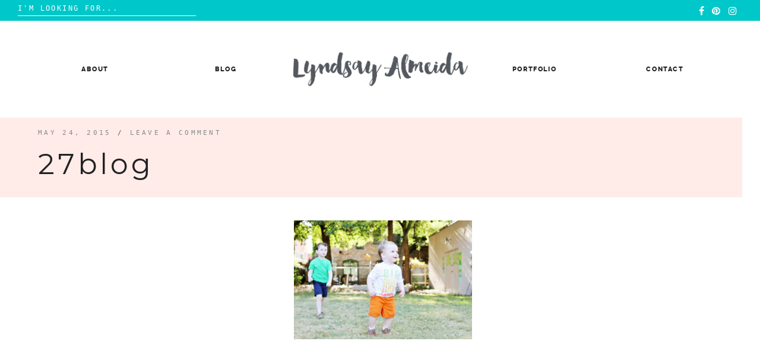

--- FILE ---
content_type: text/css
request_url: http://lyndsayalmeida.com/wp-content/themes/jelly-bean/style.min.css
body_size: 15711
content:
html { line-height: 1.15; -webkit-text-size-adjust: 100%; scroll-behavior: smooth; overflow-x: hidden; --primary-color: #ffa8a6; --accent-color: #fcea42; --header-color: #ffece9; --highlight-color: #c5fbe7; } .padding-off { padding-top: 0px !important; } .slider-section, #masthead .container, .mission-section h2, .mission-section p, .blog-posts-section, .widgets-section, .howirent-section .howirent-wrapper, .buythebook-section .buythebook-wrapper, .about-section .about-wrapper, .subscribe-section .subscribe-wrapper, .site-footer .footer-wrapper, .link-section, .top-wrapper { max-width: 1500px; overflow: hidden; margin: 0 auto; } body { margin: 0; overflow-x: hidden; } h1 { font-size: 2em; margin: 0.67em 0; } hr { -webkit-box-sizing: content-box; box-sizing: content-box; height: 0; overflow: visible; } pre { font-family: monospace, monospace; font-size: 1em; } a { background-color: transparent; } abbr[title] { border-bottom: none; text-decoration: underline; -webkit-text-decoration: underline dotted; text-decoration: underline dotted; } b, strong { font-weight: bold !important; } code, kbd, samp { font-family: monospace, monospace; font-size: 1em; } small { font-size: 80%; } sub, sup { font-size: 75%; line-height: 0; position: relative; vertical-align: baseline; } sub { bottom: -0.25em; } sup { top: -0.5em; } img { border-style: none; image-rendering: -webkit-optimize-contrast; } .lazyload { opacity: 0; } .lazyloading { opacity: 1; -webkit-transition: 600ms opacity; -o-transition: 600ms opacity; transition: 600ms opacity; } .lazyloaded { opacity: 1; -webkit-transition: 100ms opacity; -o-transition: 100ms opacity; transition: 100ms opacity; } button, input, optgroup, select, textarea { font-family: inherit; font-size: 100%; line-height: 1.15; margin: 0; } button, input { overflow: visible; } button, select { text-transform: none; } button, [type="button"], [type="reset"], [type="submit"] { -webkit-appearance: button; } button::-moz-focus-inner, [type="button"]::-moz-focus-inner, [type="reset"]::-moz-focus-inner, [type="submit"]::-moz-focus-inner { border-style: none; padding: 0; } button:-moz-focusring, [type="button"]:-moz-focusring, [type="reset"]:-moz-focusring, [type="submit"]:-moz-focusring { outline: 1px dotted ButtonText; } fieldset { padding: 0.35em 0.75em 0.625em; } legend { -webkit-box-sizing: border-box; box-sizing: border-box; color: inherit; display: table; max-width: 100%; padding: 0; white-space: normal; } progress { vertical-align: baseline; } textarea { overflow: auto; } [type="checkbox"], [type="radio"] { -webkit-box-sizing: border-box; box-sizing: border-box; padding: 0; } [type="number"]::-webkit-inner-spin-button, [type="number"]::-webkit-outer-spin-button { height: auto; } [type="search"] { -webkit-appearance: textfield; outline-offset: -2px; } [type="search"]::-webkit-search-decoration { -webkit-appearance: none; } ::-webkit-file-upload-button { -webkit-appearance: button; font: inherit; } details { display: block; } summary { display: list-item; } template { display: none; } [hidden] { display: none; } body, button, input, select, optgroup, textarea { color: #222; font-family: "Raleway", Helvetica, sans-serif; font-size: 16px; font-size: 1rem; } h1, h2, h3, h4, h5, h6 { clear: both; font-family: "Sen", sans-serif; font-weight: 800; line-height: 1.1em; letter-spacing: .1em; text-transform: capitalize; } .site-title { margin: 5px; } p, ol, ul { margin-bottom: 1.5em; line-height: 1.4; letter-spacing: .05em; } .site-branding { -ms-flex-preferred-size: 50%; flex-basis: 50%; } .site-description { font-size: 11px; width: 300px; text-transform: uppercase; letter-spacing: 0.15em; } dfn, cite, em, i { font-style: italic; } blockquote { margin: 0 1.5em; } address { margin: 0 0 1.5em; } pre { background: #eee; font-family: "Courier 10 Pitch", Courier, monospace; font-size: 15px; font-size: 0.9375rem; line-height: 1.6; margin-bottom: 1.6em; max-width: 100%; overflow: auto; padding: 1.6em; } code, kbd, tt, var { font-family: Monaco, Consolas, "Andale Mono", "DejaVu Sans Mono", monospace; font-size: 15px; font-size: 0.9375rem; } abbr, acronym { border-bottom: 1px dotted #666; cursor: help; } mark, ins { background: #fff9c0; text-decoration: none; } big { font-size: 125%; } .entry-title { font-size: 3rem; margin: 20px 0px; } .intro-paragraph { font-size: 21px; letter-spacing: 0.1em; } .entry-meta, .entry-sticky-meta { text-transform: uppercase; font-size: 11px; color: #555; letter-spacing: 0.2em; margin: 20px 0px; font-family: Monaco, monospace; } .entry-meta { margin: 10px 0 0 0; letter-spacing: .3em; } .entry-meta a, .entry-sticky-meta a { color: #888; } .entry-header .by-author { color: #333; margin-bottom: 10px; margin-top: 20px; text-transform: uppercase; letter-spacing: .1em; display: -webkit-box; display: -ms-flexbox; display: flex; font-size: .8em; } .entry-header .by-author a { color: #333; } .by-author span { margin-right: 10px; -ms-flex-preferred-size: 50%; flex-basis: 50%; } .by-author .social-btn { -ms-flex-preferred-size: 50%; flex-basis: 50%; text-align: right; } .by-author .social-btn a { margin: 0px 8px; } .entry-content p a, .entry-content li a { border-bottom: 2px solid var(--primary-color, #ffa8a6); } .entry-content p a:hover { border-bottom: 4px solid var(--primary-color, #ffa8a6); } .entry-content blockquote { background: transparent !important; } .tags-links a { padding: 2px 7px; font-size: 10px; text-transform: uppercase; letter-spacing: 0.1em; } .tags-links { word-wrap: break-word; display: block; margin: 0 auto; width: 100%; text-align: center; } .tags-links a { margin: 3px; } .flex-footer-container { padding: 20px 0px; } html { -webkit-box-sizing: border-box; box-sizing: border-box; } *, *:before, *:after { -webkit-box-sizing: inherit; box-sizing: inherit; } hr { background-color: #ccc; border: 0; height: 1px; margin-bottom: 1.5em; } ul, ol { margin: 0 0 1.5em 3em; } ul { list-style: disc; } ol { list-style: decimal; } li>ul, li>ol { margin-bottom: 0; margin-left: 1.5em; } dt { font-weight: bold; padding: 0px 20px; } dd { margin: 0 1.5em 1.5em; } img { height: auto; max-width: 100%; } figure { margin: 1em 0; } table { margin: 0 0 1.5em; width: 100%; } button, input[type="button"], input[type="reset"], input[type="submit"] { border: 1px solid; border-color: #ccc #ccc #bbb; border-radius: 3px; background: #e6e6e6; color: rgba(0, 0, 0, 0.8); font-size: 12px; font-size: 0.75rem; line-height: 1; padding: 0.6em 1em 0.4em; } button:hover, input[type="button"]:hover, input[type="reset"]:hover, input[type="submit"]:hover { border-color: #ccc #bbb #aaa; } button:active, button:focus, input[type="button"]:active, input[type="button"]:focus, input[type="reset"]:active, input[type="reset"]:focus, input[type="submit"]:active, input[type="submit"]:focus { border-color: #aaa #bbb #bbb; } input[type="text"], input[type="email"], input[type="url"], input[type="password"], input[type="search"], input[type="number"], input[type="tel"], input[type="range"], input[type="date"], input[type="month"], input[type="week"], input[type="time"], input[type="datetime"], input[type="datetime-local"], input[type="color"], textarea { color: #666; border: 1px solid #ccc; border-radius: 3px; padding: 3px; } input[type="text"]:focus, input[type="email"]:focus, input[type="url"]:focus, input[type="password"]:focus, input[type="search"]:focus, input[type="number"]:focus, input[type="tel"]:focus, input[type="range"]:focus, input[type="date"]:focus, input[type="month"]:focus, input[type="week"]:focus, input[type="time"]:focus, input[type="datetime"]:focus, input[type="datetime-local"]:focus, input[type="color"]:focus, textarea:focus { color: #111; } select { border: 1px solid #ccc; } textarea { width: 100%; } a { color: #212121; text-decoration: none; } a:hover, *:hover { -webkit-text-decoration: bold; text-decoration: bold; transition: all 0.3s ease 0s !important; -webkit-transition: all 0.3s ease 0s !important; -o-transition: all 0.3s ease 0s !important; -moz-transition: all 0.3s ease 0s !important; } a:focus { outline: thin dotted; color: #aaa; } a:hover { outline: 0; color: var(--primary-color, #ffa8a6); } .top-wrapper { height: 35px; display: -webkit-box; display: -ms-flexbox; display: flex; -webkit-box-align: center; -ms-flex-align: center; align-items: center; justify-items: center; color: #fff; } .top-title { color: #222; padding: 4px 0px 0px 21px; font-size: 14px; width: 150px; margin: 0px; text-transform: uppercase; } .top-title span { color: #fff; } .top-search { width: 300px; margin-top: -6px; margin-left: 30px; } .top-search .search-field { border-top: none; border-left: none; border-right: none; border-bottom:1px solid #fff; background: transparent; padding: 5px 0; -webkit-appearance: none; border-radius: 0; } .top-search input[type="search"] { color: #fff; font-size: 12px; font-family: Monaco, monospace; } .top-search ::-webkit-input-placeholder { color: #FFf; opacity: 1 !important; } .top-search ::-moz-placeholder { color: #FFf; opacity: 1 !important; } .top-search :-ms-input-placeholder { color: #FFf; opacity: 1 !important; } .top-search ::-ms-input-placeholder { color: #FFf; opacity: 1 !important; } .top-search ::placeholder { color: #FFf; opacity: 1 !important; } .top-search::-webkit-input-placeholder { color: #FFf; opacity: 1 !important; } .top-search :-moz-placeholder { color: #FFf; opacity: 1 !important; } .top-search ::-moz-placeholder { color: #fff; opacity: 1 !important; } .top-search :-ms-input-placeholder { color: #FFf; } .top-search .search-submit { display: none; } .top-search label { line-height: 1.2; } .top-bar .top-social { width: calc(100% - 360px); height: 35px; text-align: right; } .top-social .social-media-icons a { margin: 5px 5px 0px 5px; color: #fff; } .top-social .social-media-icons .fa-tiktok:before { background-image: url("data:image/svg+xml,%0A%3Csvg aria-hidden='true' focusable='false' data-prefix='fab' data-icon='tiktok' class='svg-inline--fa fa-tiktok fa-w-14' role='img' xmlns='http://www.w3.org/2000/svg' viewBox='0 0 448 512'%3E%3Cpath fill='%23FFFFFF' d='M448,209.91a210.06,210.06,0,0,1-122.77-39.25V349.38A162.55,162.55,0,1,1,185,188.31V278.2a74.62,74.62,0,1,0,52.23,71.18V0l88,0a121.18,121.18,0,0,0,1.86,22.17h0A122.18,122.18,0,0,0,381,102.39a121.43,121.43,0,0,0,67,20.14Z'%3E%3C/path%3E%3C/svg%3E"); } .homepage-line { background-color: var(--header-color, rgba(255, 218, 211, .5)); display: block; width: 100%; height: 300px; position: absolute; top: 320px; z-index: -1; } .container { padding: 0 50px; display: -webkit-box; display: -ms-flexbox; display: flex; -webkit-box-align: center; -ms-flex-align: center; align-items: center; max-height: 250px; min-height: 45px; } .container-centered { padding: 0 30px; -webkit-box-align: center; -ms-flex-align: center; align-items: center; } .container .site-branding { display: -webkit-box; display: -ms-flexbox; display: flex; -ms-flex-wrap: wrap; flex-wrap: wrap; } .container .site-title, .container .custom-logo { margin: 15px 0px; font-size: 3em; width: 350px; -o-object-fit: contain; object-fit: contain; } .container-centered { margin-bottom: 20px; } .sticky-nav .container-centered { margin-bottom: 0px; } .container-modern-centered { padding: 0 30px; text-align: justify; -webkit-box-align: center; -ms-flex-align: center; align-items: center; } .container-centered .site-title, .container-centered .site-description { text-align: center; width: auto; padding-bottom: 1px; } .container-centered .main-navigation ul { padding: 0; float: none; } .container-centered .custom-logo-link { display: block; text-align: center; } .container-centered .custom-logo { float: none !important; margin: 20px 0px; } .main-navigation-divided ul { display: -webkit-box; display: -ms-flexbox; display: flex; -ms-flex-wrap: nowrap; flex-wrap: nowrap; -webkit-box-pack: center; -ms-flex-pack: center; justify-content: center; -webkit-box-align: center; -ms-flex-align: center; align-items: center; list-style-type: none; margin: 0px; padding: 0px; } .main-navigation-divided ul li { text-align: center; padding: 0px 25px; width: 100%; } .main-navigation-divided .menu-divider-item { padding: 20px 0px; } .main-navigation-divided .menu-divider-item a:hover { border-bottom: none !important; } .main-navigation-divided .menu-divider-item a { background: transparent !important; } .sticky-nav .main-navigation-divided .menu-divider-item { padding: 0px; } .site-header { background: transparent; position: relative; width: 100%; top: 0; left: 0; padding: 10px 0; -webkit-box-sizing: border-box; box-sizing: border-box; -webkit-transition: all .3s ease-in-out; -o-transition: all .3s ease-in-out; transition: all .3s ease-in-out; z-index: 30000; } .site-header ul { text-transform: uppercase; font-size: 11px; font-weight: 800; letter-spacing: 0.15em; } #primary-menu li a { cursor: pointer; } #primary-menu li a:hover { border-bottom: 5px solid var(--primary-color, #ffa8a6); } .main-navigation-divided .sub-menu, .main-navigation-divided .sub-menu li { display: block !important; margin: 0; padding: 6px; width: 250px; } .sub-menu li a { background: none !important; } .main-navigation-divided .sub-menu li a:hover { border: none !important; } .custom-logo { float: left; width: auto; height: auto; max-height: 200px; max-width: 300px !important; padding-top: 5px; position: relative; } #site-navigation { width: 100%; } .container-centered #site-navigation { display: -webkit-box; display: -ms-flexbox; display: flex; -webkit-box-align: center; -ms-flex-align: center; align-items: center; -webkit-box-pack: center; -ms-flex-pack: center; justify-content: center; } .main-navigation ul { margin: 0px; float: right; } .main-navigation ul li { padding: 0 10px; display: table-cell; } .sticky-nav { background: #fff; -webkit-box-shadow: 0px 0px 10px grey; box-shadow: 0px 0px 10px grey; position: fixed; } .sticky-nav img { width: auto; max-height: 65px; max-width: 150px !important; padding: 0px; margin: 0px !important; } .sticky-nav .container-centered img { margin-bottom: 2px; } .sticky-nav .custom-logo { margin: 0px; } .sticky-nav h1 { font-size: 2em !important; margin: auto; } .sticky-nav p { display: none; } .sticky-nav .social-icons-divided { display: none; } .green { color: red!important; } .nosticky { position: relative !important; } .site-header ul ul { -webkit-box-shadow: 1px 2px 2px 1px rgba(0, 0, 0, 0.2); box-shadow: 1px 2px 2px 1px rgba(0, 0, 0, 0.2); float: left; position: absolute; left: -999em; z-index: 99999; margin: 0; padding: 0px; background: #fff; letter-spacing: .15em; } .site-header ul ul li { float: left; text-align: left; padding: 10px; } .main-navigation ul ul ul, .main-navigation-divided ul ul ul { left: -999em; top: 0; } .main-navigation-divided ul ul ul { margin-top: -10px !important; } .main-navigation ul ul li:hover>ul, .main-navigation ul ul li.focus>ul, .main-navigation-divided ul ul li:hover>ul, .main-navigation-divided ul ul li.focus>ul { top: 100%; left: 50%; } .main-navigation ul ul a { width: 200px; } .main-navigation ul .last ul li a { width: 100%; } .main-navigation ul li:hover>ul, .main-navigation-divided ul li:hover>ul, .main-navigation-divided ul li.focus>ul .main-navigation ul li.focus>ul { left: auto; } .main-navigation li { position: relative; } .main-navigation li .container-centered { float: none !important; } .main-navigation a { display: block; text-decoration: none; } .social-media-icons { list-style-type: none; display: -webkit-inline-box; display: -ms-inline-flexbox; display: inline-flex; margin-top: 8px; padding: 0px; } .social-media-icons li { padding-right: 3px !important; } .social-media-icons a:hover, .social-media-icons a:focus { color: #888; } .social-icons-divided { position: absolute; top: 0px; right: 20px; } .social-icons-divided li { padding: 0 10px; } .sub-menu li { position: relative; } .site-header .menu-btn { height: 100%; } .menu-icon { cursor: pointer; display: none; margin: 7px; position: absolute; -webkit-user-select: none; -moz-user-select: none; -ms-user-select: none; user-select: none; clear: both; right: 5px; z-index: 99999; top: 35%; } .menu-icon .navicon { background: #222; display: block; height: 3px; position: relative; -webkit-transition: background .2s ease-out; -o-transition: background .2s ease-out; transition: background .2s ease-out; width: 23px; } .site-header .menu-icon .navicon:before, .site-header .menu-icon .navicon:after { background: #222; content: ''; display: block; height: 100%; position: absolute; -webkit-transition: all .2s ease-out; -o-transition: all .2s ease-out; transition: all .2s ease-out; width: 100%; } .site-header .menu-icon .navicon:before { top: 6px; } .site-header .menu-icon .navicon:after { top: -6px; } .mobile-menu { background: #222; color: #FFF; left: 0; width: 100%; -o-transition: all 600ms cubic-bezier(.42, 0, .58, 1); transition: all 600ms cubic-bezier(.42, 0, .58, 1); -webkit-transition: all 600ms cubic-bezier(.42, 0, .58, 1); -moz-transition: all 600ms cubic-bezier(.42, 0, .58, 1); -webkit-box-sizing: border-box; box-sizing: border-box; top: 0; position: absolute; z-index: 0; opacity: .9; height: 0; overflow: hidden; display: none; } .mobile-menu ul { padding: 0px; margin: 0; list-style-type: none; } .mobile-menu li, .mobile-menu a { color: #fff; margin: 0; padding: 20px; cursor: pointer; } .mobile-menu li:hover, .mobile-menu li:focus { background-color: #f2f2f2; font-weight: bold; } .mobile-menu li:hover a { color: #222; border-bottom: none !important; } .mobile-menu .menu-item-has-children a:before { content: "+ "; } .mobile-menu li:hover .sub-menu, .mobile-menu li:focus .sub-menu { display: block !important; max-height: 1000px !important; } .mobile-menu .sub-menu a:before { content: ""; } .mobile-menu .sub-menu { overflow: hidden !important; max-height: 0 !important; -webkit-transition: all 0.5s ease-out !important; background: transparent; position: relative; float: none; -webkit-box-shadow: 0px 0px 0px 0px; box-shadow: 0px 0px 0px 0px; color: #130c21; left: 0; } .mobile-menu .sub-menu a, .mobile-menu .sub-menu li { color: #222 !important; } .mobile-menu ul ul li { float: none; } .site-header .menu-btn { display: none; width: 100px; height: 100px; } .site-header .menu-btn:checked~.mobile-menu { height: 800px; -webkit-transition: height 1s cubic-bezier(.42, 0, .58, 1); -o-transition: height 1s cubic-bezier(.42, 0, .58, 1); transition: height 1s cubic-bezier(.42, 0, .58, 1); -webkit-transition: padding 1s cubic-bezier(.42, 0, .58, 1); -o-transition: padding 1s cubic-bezier(.42, 0, .58, 1); transition: padding 1s cubic-bezier(.42, 0, .58, 1); -webkit-transition: all 1s cubic-bezier(.42, 0, .58, 1); -moz-transition: all 1s cubic-bezier(.42, 0, .58, 1); } .site-header .menu-btn:checked~.menu-icon .navicon { background: transparent; } .site-header .menu-btn:checked~.menu-icon .navicon:before { -webkit-transform: rotate(-45deg); -ms-transform: rotate(-45deg); transform: rotate(-45deg); background: #fff; } .site-header .menu-btn:checked~.menu-icon .navicon:after { -webkit-transform: rotate(45deg); -ms-transform: rotate(45deg); transform: rotate(45deg); background: #fff; } .site-header .menu-btn:checked~.menu-icon:not(.steps) .navicon:before, .site-header .menu-btn:checked~.menu-icon:not(.steps) .navicon:after { top: 0; } @media screen and (max-width: 900px) { li.menu-divider-item { display: block !important; } .container .site-title { width:100%; text-align:center; } .mobile-menu { display: block; } .container-centered .custom-logo { margin: 0px; } #site-navigation li { display: none; } .menu-btn, .menu-icon { display: inline-block; z-index: 99999999; } .site-header .social-media-icons { display: none; } .site-footer .social-media-icons { display: block; } .mobile-menu .social-media-icons { display: -webkit-inline-box !important; display: -ms-inline-flexbox !important; display: inline-flex !important; position: relative; margin-left: 40px; } .mobile-menu .social-media-icons li { padding: 0px; } .mobile-menu .social-media-icons li:hover { background: transparent; } .mobile-menu .social-media-icons a:hover, .mobile-menu .social-media-icons a:focus { color: #999; } .mobile-menu .social-media-icons { border-top: 1px solid #d2d2d2; width: 80%; padding-top: 20px; } } .site-main .comment-navigation, .site-main .posts-navigation, .site-main .post-navigation { margin: 50px auto; padding: 10px; overflow: hidden; width: 60%; grid-column: 1/-1; } .comment-navigation .nav-previous, .posts-navigation .nav-previous, .post-navigation .nav-previous { -webkit-box-align: center; -ms-flex-align: center; align-items: center; text-align: right; padding-right: 15px; display: -webkit-box; display: -ms-flexbox; display: flex; -webkit-box-pack: justify; -ms-flex-pack: justify; justify-content: space-between; width: 50%; } .comment-navigation .nav-next, .posts-navigation .nav-next, .post-navigation .nav-next { text-align: left; -webkit-box-align: center; -ms-flex-align: center; align-items: center; padding-left: 15px; display: -webkit-box; display: -ms-flexbox; display: flex; width: 50%; position: relative; } .nav-next:after { content: "\2192"; font-size: 30px; font-weight: bold; right: 0; left: auto; position: absolute; } .nav-previous:before { content: " \2190"; font-size: 30px; font-weight: bold; } .nav-previous:hover, .nav-next:hover { color: #aaa; } .nav-previous a, .nav-next a { font-weight: bold; text-transform: uppercase; letter-spacing: 0.1em; } .nav-next a { padding-right: 40px; } .nav-links { display: -webkit-box; display: -ms-flexbox; display: flex; } .nav-previous-home { margin-left: 30px; font-weight: bold; font-size: 17px; letter-spacing: .2em; text-transform: uppercase; padding: 10px; background: #fce942; } .nav-previous-home a { color: #212121; } .nav-previous-home:hover { cursor: pointer; background: #068d9d; } .nav-previous-home:hover a { color: #fff; } .nav-previous-home a:before { content: '\2190'; font-size: 20px; } .screen-reader-text { border: 0; clip: rect(1px, 1px, 1px, 1px); -webkit-clip-path: inset(50%); clip-path: inset(50%); height: 1px; margin: -1px; overflow: hidden; padding: 0; position: absolute !important; width: 1px; word-wrap: normal !important; } .screen-reader-text:focus { background-color: #f1f1f1; border-radius: 3px; -webkit-box-shadow: 0 0 2px 2px rgba(0, 0, 0, 0.6); box-shadow: 0 0 2px 2px rgba(0, 0, 0, 0.6); clip: auto !important; -webkit-clip-path: none; clip-path: none; color: #21759b; display: block; font-size: 14px; font-size: 0.875rem; font-weight: bold; height: auto; left: 5px; line-height: normal; padding: 15px 23px 14px; text-decoration: none; top: 5px; width: auto; z-index: 100000; } #content[tabindex="-1"]:focus { outline: 0; } .alignleft { float: left; margin-right: 1.5em; } .alignright { float: right; margin-left: 1.5em; } .aligncenter { clear: both; display: block; margin-left: auto; margin-right: auto; } .clear:before, .clear:after, .entry-content:before, .entry-content:after, .comment-content:before, .comment-content:after, .site-header:before, .site-header:after, .site-content:before, .site-content:after, .site-footer:before, .site-footer:after { content: ""; display: table; table-layout: fixed; } .clear:after, .entry-content:after, .comment-content:after, .site-header:after, .site-content:after, .site-footer:after { clear: both; } .widget { margin: 0 0 3em; } .widget select { max-width: 100%; } .widget li { text-align: center; text-transform: uppercase; letter-spacing: 0.1em; font-size: 11px; padding: 16px; font-weight: bold; background: #ddd; margin-bottom: 5px !important; margin-left: 5px !important; } .widget li:nth-of-type(even) { background: #eee; } .widget li a { margin-left: 10px; } .widget li:before { content: "" !important; } .widget li:hover { background: #fff; } .widget span { padding: 0px 10px; } .widget h2 { font-size: 20px !important; text-transform: uppercase; letter-spacing: 0.2em; text-align: center; margin: 0px; padding: 10px; line-height: 1.4em; } .widget p { text-align: center; } .widget ul { margin: 0; padding: 0; list-style-type: none; } .widget ul li { margin-bottom: 20px; margin-left: 30px; } .widget ul li:before { content: "\27A4"; padding-right: 10px; margin-left: -30px; } .search-form label input { border-radius: 0px; width: 100%; padding: 10px; margin: 7px auto; text-transform: uppercase; font-size: 11px; letter-spacing: 0.2em; display: block; } .search-submit { width: 100%; background: #f7f7f7 !important; text-transform: uppercase; border: none !important; height: 100%; cursor: pointer; border-radius: 0 !important; padding: 14px !important; letter-spacing: 0.3em; width: 100%; margin: 0px auto; display: block; font-weight: bold; } .search-submit:hover { background: #222 !important; color: #fff !important; } .content-area, .container-centered, .page-layout { max-width: 1500px; margin-left: auto; margin-right: auto; overflow: hidden; } .entry-content .disclaimer { padding: 0px 25px; display: block; text-align: center; } .sticky { display: block; } .updated:not(.published) { display: none; } .spacer { min-height: 100px; display: block; width: 100%; } .page-content, .entry-content, .entry-summary { padding: 20px 20px 30px 30px; } .site-main { min-height: 1000px; } .page-links { clear: both; margin: 0px 40px; } #primary { display: -webkit-box; display: -ms-flexbox; display: flex; -ms-flex-wrap: wrap; flex-wrap: wrap; overflow: hidden; } #primary.sidebar-left { -webkit-box-orient: horizontal; -webkit-box-direction: reverse; -ms-flex-direction: row-reverse; flex-direction: row-reverse; } #main { -webkit-box-flex: 60%; -ms-flex: 60%; flex: 70%; min-width: 0; } #secondary { -webkit-box-flex: 20%; -ms-flex: 20%; flex: 20%; padding: 0px 30px 30px 30px; max-width: 360px; margin: 0 auto; } .pink-line { background-color: var(--header-color, rgba(255, 218, 211, .5)); display: block; width: 1000px; height: 325px; position: absolute; top:250px; z-index:-1; } #main article { margin: 0 30px 30px 30px; -ms-word-wrap: break-word; word-wrap: break-word; } #main .entry-header { padding: 10px 66px; background-color: var(--header-color, rgba(255, 218, 211, .5)); margin-left: -32px; } .entry-header p { font-size: 22px; font-weight: lighter; } .entry-content img, .entry-content iframe { margin: 0 auto; float: none; display: block; } #primary.content-area { } #main article .entry-content p { font-size: 19px; line-height:1.5em; } article ol, article ul { margin-left: 0px; padding-left: 0px; } .entry-content ol, .entry-content ul { margin-left: 30px; } article h2, article h3, article h4, article h5, article h6 { } #main article form { padding: 0px 10px; } .more-link, #contact-respond .contact-submit { display: inline-block; background: #333; border: none; color: #fff; text-align: center; width: 150px; text-transform: uppercase; font-size: 12px; padding: 10px 0px; letter-spacing: 0.17em; margin: 20px auto 50px auto; } .more-link:hover, .more-link:focus { color: #222; background: #fff; border: 2px solid #222; } #main .posts-grid .sticky .more-link { margin: 10px auto; display: block; border: 2px solid #222; } .site-footer { background: #222; color: #fff; text-align: center; text-transform: uppercase; font-size: 11px; letter-spacing: 0.2em; padding: 20px 0px 0px 0px; } .footer-wrapper { padding-top:25px; display: -ms-grid; display: grid; -ms-grid-columns: (1fr)[2]; grid-template-columns: repeat(2, 1fr); grid-auto-rows: minmax(100px, auto); -webkit-box-align: center; -ms-flex-align: center; align-items: center; } .footer-wrapper .logo-container { -ms-grid-column: 1; grid-column: 1; -ms-grid-row: 1; -ms-grid-row-span: 1; grid-row: 1 / 2; } .footer-wrapper .logo-container h4 { font-size: 2.5rem; margin: 0; } .logo-container img { width: 350px; } .footer-menu .footer-menu { -ms-grid-column: 2; grid-column: 2; } .footer-menu .menu-main-menu-container { padding: 30px 30px 0 30px; width: 80%; margin: 0 auto; display: block; } .bottom-search { padding: 25px 20px 50px 20px; } .bottom-search .search-submit { width: 80%; background: var(--primary-color, #ffa8a6) !important; } .bottom-search .search-field { width: 80%; } .site-footer ul { list-style-type: none; margin: 0px; padding: 0px; display: inline; } .site-footer .sub-menu { display: none; } .logo-container .social-media-icons { display: block; width: 180px; margin: 0px auto 0px auto; } .site-footer li { padding: 5px; display: inline; font-size: 14px; letter-spacing: .2em; } .site-info { padding: 10px; color: #fff; margin: 0px; } .site-footer a { color: #fff; } .site-footer .social-media-icons .fa-tiktok:before, .about-content .social-media-icons .fa-tiktok:before { background-image: url("data:image/svg+xml,%0A%3Csvg aria-hidden='true' focusable='false' data-prefix='fab' data-icon='tiktok' class='svg-inline--fa fa-tiktok fa-w-14' role='img' xmlns='http://www.w3.org/2000/svg' viewBox='0 0 448 512'%3E%3Cpath fill='%23FFFFFF' d='M448,209.91a210.06,210.06,0,0,1-122.77-39.25V349.38A162.55,162.55,0,1,1,185,188.31V278.2a74.62,74.62,0,1,0,52.23,71.18V0l88,0a121.18,121.18,0,0,0,1.86,22.17h0A122.18,122.18,0,0,0,381,102.39a121.43,121.43,0,0,0,67,20.14Z'%3E%3C/path%3E%3C/svg%3E"); } figcaption { letter-spacing: 0.1em; } .page-header { margin: 0 auto 0 auto; width: 95%; } .page-title { border-bottom: 1px solid #212121; } .subcategories { text-transform: uppercase; font-size: 13px; letter-spacing: .2em; } .subcategories a:after { content: ' / '; } .subcategories a:last-of-type:after { content: ''; } .subcategories a.current { font-weight: bold !important; } .archive-description p { font-size: 16px; margin: 0px; } .posts-grid { display: -ms-grid; display: grid; -ms-grid-columns: auto auto; grid-template-columns: auto auto; } .posts-grid article.top-post { -ms-grid-column: 1; -ms-grid-column-span: 2; grid-column: 1 / span 2; margin-left: 0px !important; } .sticky-header { display: -webkit-box; display: -ms-flexbox; display: flex; -webkit-box-align: center; -ms-flex-align: center; align-items: center; } .sticky-header .post-thumbnail { -ms-flex-preferred-size: 50%; flex-basis: 50%; font-size: 1.2em; overflow: hidden; padding: 0px 30px 30px 30px; } .sticky-header .post-thumbnail img { -webkit-box-shadow: -10em 10em var(--accent-color, #fcea42); box-shadow: -10em 10em var(--accent-color, #fcea42); } .sticky-header .sticky-content { -ms-flex-preferred-size: 50%; flex-basis: 50%; } .home-meta { text-transform: uppercase; font-size: 13px !important; letter-spacing: .2em !important; padding: 10px 0px !important; font-family: Monaco, monospace; } .home-meta a { color: #999 !important; } .sticky-header .sticky-content h2 { font-size: 30px; } .sticky-content p { padding-bottom: 30px !important; font-size: 18px; } _:-ms-fullscreen, .posts-grid { display: block; } @supports (-ms-ime-align:auto) and (not ((position: -webkit-sticky) or (position: sticky))) { .posts-grid { display: block; } .post-thumbnail img { width: 100% !important; height: 100% !important; max-height: 1000px !important; } .post-thumbnail { display: block; overflow: hidden; } } .posts-grid .sticky .entry-footer { display: none; } .sticky .entry-meta { text-align: center !important; font-size: 12px !important; letter-spacing: 0.2em; } .posts-grid article h2 { margin: 20px 0px 0px 0px; width: 100%; word-wrap: anywhere; } .posts-grid .sticky h2 { padding: 0px; } .posts-grid article p { padding: 0px; margin: 20px 0px 0px 0px; width: 100%; word-wrap: anywhere; } .posts-grid .sticky-title { margin: 0px; padding: 10px 0px; } .grid-title { font-size: 17px; } .grid-more-link { text-transform: uppercase; font-size: 13px; letter-spacing: 0.1em; border-bottom: 1px solid #222; font-weight: bold; } .grid-more-link:hover { border-bottom: 1px solid var(--accent-color, #fcea42); } .posts-grid article { padding-bottom: 20px !important; } .posts-grid .entry-meta { text-align: left; margin: 0px !important; padding: 20px 15px 0px 15px; font-size: 11px; letter-spacing: 0.3em; } .posts-grid img:hover { opacity: 0.7; } .post-thumbnail { } .post-thumbnail img { -o-object-fit: cover; object-fit: cover; width: 100%; max-height: 450px; } _:-ms-fullscreen, .post-thumbnail img { width: 100% !important; height: 100% !important; max-height: 1000px !important; } _:-ms-fullscreen, .post-thumbnail { display: block; overflow: hidden; } .page-layout .post-thumbnail img { max-height: 200px; } .posts-grid .post-thumbnail img { height: 400px; } .page-layout .entry-title { font-size: 61px; text-align: center; width: 100%; } .page-layout .entry-content { width: 100%; padding: 0px 30px; } #main .page-layout article .entry-content p { width: 100%; } .entry-page-header { display: -webkit-box; display: -ms-flexbox; display: flex; -webkit-box-align: center; -ms-flex-align: center; align-items: center; -webkit-box-orient: horizontal; -webkit-box-direction: reverse; -ms-flex-direction: row-reverse; flex-direction: row-reverse; background-color: var(--header-color, rgba(255, 218, 211, .5)); } .entry-page-header .entry-title { font-size: 4rem; -ms-flex-preferred-size: 100%; flex-basis: 100%; text-align: center; } .entry-page-header .post-thumbnail { -ms-flex-preferred-size: 100%; flex-basis: 100%; max-height: 450px; min-width: 700px; } .entry-page-header .post-thumbnail img { -webkit-box-shadow: 500px 33px var(--accent-color, #fcea42); box-shadow: 500px 33px var(--accent-color, #fcea42); } .type-page .entry-content { margin-top: 40px; background: transparent; } #main .entry-content li { font-size: 19px; margin-bottom: 10px; } .author-description { width: 100%; letter-spacing: 0.1em; text-align: center; } .about-widget-wrapper { text-align: center; } .about-widget-wrapper h3 { text-transform: uppercase; margin-bottom: 2px; } .about-widget-wrapper a { font-weight: bold; letter-spacing: .1em; } .about-widget-wrapper { } .about-widget-wrapper img { width: 280px; height: 280px; display: block; border-radius: 50%; -o-object-fit: cover; object-fit: cover; margin: 0 auto; } .about-widget-wrapper .social-media-icons li { padding: 0px; } .about-widget-wrapper .social-media-icons li .fa { background: transparent; color: #222; font-size: 15px; } .about-widget-wrapper p { margin-bottom: 0px; } .widget_custom_html img { margin: 0 auto; display: block; padding: 10px 0px; } .null-instagram-feed a { font-weight: bold; } .null-instagram-feed .follow-link { text-align: center; font-size: 12px; display: block; text-transform: uppercase; letter-spacing: .1em; } #NewInstagramFeed { display: -webkit-box; display: -ms-flexbox; display: flex; -webkit-box-pack: center; -ms-flex-pack: center; justify-content: center; } #NewInstagramFeed a { padding:2px } .instawrap { -webkit-box-orient:horizontal; -webkit-box-direction:normal; -ms-flex-flow:row wrap; flex-flow:row wrap; } .insta-small img { width:120px; height:120px; object-fit: cover; } .insta-medium img { width:200px; height:200px; object-fit: cover; } .insta-large img { width:300px; height:300px; object-fit: cover; } .subscribe-widget-wrapper { padding: 10px 10px 20px 10px; background-image: url('images/white-dots.png'); background-repeat: no-repeat; background-position: -10px -130px; background-size: 300px; } .subscribe-widget-wrapper h3 { text-align: center; } .subscribe-widget-wrapper h3 strong { background-image: -o-linear-gradient(top, transparent 0%, transparent 50%, var(--accent-color, #fcea42) 50%, var(--accent-color, #fcea42) 50%) !important; background-image: -webkit-gradient(linear, left top, left bottom, from(transparent), color-stop(50%, transparent), color-stop(50%, var(--accent-color, #fcea42)), color-stop(50%, var(--accent-color, #fcea42))) !important; background-image: linear-gradient(to bottom, transparent 0%, transparent 50%, var(--accent-color, #fcea42) 50%, var(--accent-color, #fcea42) 50%) !important; } .subscribe-widget-wrapper label { text-transform: uppercase !important; letter-spacing: .1em; font-size: .8em; } #mc_embed_signup .button, .subscribe-widget-wrapper input[type="submit"] { border-radius: 0px !important; text-align: center; width: 100% !important; display: block !important; margin: 0 auto !important; text-transform: uppercase; letter-spacing: .1em; background: #222 !important; color: #fff !important; padding: 10px !important; letter-spacing: .2em; height: 45px !important; font-size:13px !important; } .subscribe-widget-wrapper input { width:100%; border-radius:0px; margin-bottom:10px; } #mc_embed_signup .mc-field-group { width: 100% !important; } #mc_embed_signup form { padding: 0px !important; } .featured-flex { display: -webkit-box; display: -ms-flexbox; display: flex; -webkit-box-align: start; -ms-flex-align: start; align-items: flex-start; } .featured-flex img { -ms-flex-preferred-size: 100%; flex-basis: 100%; width:50%; } .featured-flex p { margin-left:10px; font-size: 1em; -ms-flex-preferred-size:100%; flex-basis:100%; } .featured-widget-wrapper h3 { margin-bottom: 0px; text-transform: uppercase; } .featured-widget-wrapper a { background: #222; padding: 10px; color: #fff; text-transform: uppercase; font-weight: bold; letter-spacing: .1em; font-size: 12px; width: 100%; display: block; margin-top: 10px; text-align: center; } .featured-widget-wrapper a:hover { background: var(--primary-color, #ffa8a6); } .wp-block-image img { margin: 0 auto; display: block; } .wp-block-quote p, blockquote p { z-index: 9; font-size: 20px; position: relative; text-align: center; font-weight: bold; letter-spacing: 0.1em; color: #222 !important; } .is-style-large p { font-style: normal !important; } blockquote { text-align: center !important; } cite { color: inherit !important; } .wp-block-quote { margin: 25px auto; background: transparent !important; border: none; padding-left: 0; } .wp-block-pullquote:before, .wp-block-quote:before { content: url('images/quotes-sm.svg'); } .wp-block-pullquote p { font-size: 1.5rem !important; padding-bottom: 20px; } .wp-block-pullquote cite, .wp-block-quote cite { font-family: Monaco, monospace; color: #222 !important; text-transform: capitalize; } .wp-block-gallery ul { margin: 0; } .wp-block-cover .has-large-font-size { font-size: 3rem !important; font-weight: bold; } .wp-block-search .wp-block-search__input { max-width: 100%; } .wp-block-search .wp-block-search__button { background: var(--primary-color); border: none; border-radius: 0; font-weight: bold; text-transform: uppercase; letter-spacing: .1em; } .wp-block-button a { margin: 0 auto; display: block; border-bottom: 0; } .wp-block-button a:hover { background: #aaa; color: #222; border: 0; } .wp-block-embed blockquote { margin: 0 auto !important; } .wp-block-embed-twitter .twitter-tweet { display: block; margin-left: auto; margin-right: auto } .wp-block-embed iframe { margin: 0 auto !important; } .wp-block-image figcaption { font-family: Monaco, monospace; color: #999; } .wp-block-table td, table td, .wp-block-table th, table th { padding: 10px 20px; border: 1px solid #eee; word-break: break-all; border: none; } .wp-block-table tr:nth-child(even), table tr:nth-child(even) { background-color: #f9f9f9; } .wp-block-cover-text { text-transform: uppercase; font-weight: bold; letter-spacing: 0.15em; } #main .entry-content figure a { border-bottom: none; } .comment-content a { word-wrap: break-word; } .bypostauthor .comment-body { display: block; background-position: 600px -210px !important; background-color: var(--accent-color, #fcea42) !important; background-image: url('images/white-dots.png') !important; background-repeat: no-repeat !important; } .bypostauthor .children .comment-body { background: #F9F9F9 !important; } .bypostauthor .children .comment-body .comment-metadata a, .bypostauthor .children .comment-body .reply a { color: #888 !important; } .bypostauthor .comment-metadata a, .bypostauthor .reply a { color: #212121; } #comments { padding: 20px; } .relatedposts { display: -webkit-box; display: -ms-flexbox; display: flex; -ms-flex-wrap: wrap; flex-wrap: wrap; } .relatedposts h3 { border-bottom: 1px solid #212121; font-size: 25px; -ms-flex-preferred-size: 100%; flex-basis: 100%; padding-left: 20px; } .relatedthumb { -ms-flex-preferred-size: 50%; flex-basis: 50%; padding: 20px; } .relatedthumb a { font-weight: bold; letter-spacing: .05em; font-size: 19px; } .relatedthumb .thumb-container img { height: 300px; -o-object-fit: cover; object-fit: cover; } #reply-title { font-size: 25px; text-transform: inherit; letter-spacing: 1; margin: 0px; text-align: center; } #reply-title:before { content: ''; display: block; color: var(--accent-color, #fcea42); font-size: 10px; background-repeat: no-repeat; height: 30px; background-position: 50% 50%; background-size: 50px; background-image: url("data:image/svg+xml,%3Csvg id='Layer_1' data-name='Layer 1' xmlns='http://www.w3.org/2000/svg' viewBox='0 0 130 47.28'%3E%3Ctitle%3EArtboard 1%3C/title%3E%3Cpath d='M-30.47,60a2.47,2.47,0,0,1-2.09-1.15l-14-22a2.5,2.5,0,0,1-.17-2.52A2.47,2.47,0,0,1-44.62,33a2.47,2.47,0,0,1,2.21,1.21l14,22a2.49,2.49,0,0,1,.09,2.53A2.47,2.47,0,0,1-30.47,60h0ZM-8.39,47a2.39,2.39,0,0,1-2.22-1.56l-9.22-24.08a2.49,2.49,0,0,1,1.34-3.19,2.37,2.37,0,0,1,3.1,1.39l9.22,24.07a2.53,2.53,0,0,1,0,1.88,2.41,2.41,0,0,1-1.32,1.31,2.28,2.28,0,0,1-.88.17ZM14.49,37A2.51,2.51,0,0,1,12,35.1L6.07,10A2.4,2.4,0,0,1,6.8,7.66a2.57,2.57,0,0,1,2.47-.55A2.48,2.48,0,0,1,11,8.91l6,25.08a2.39,2.39,0,0,1-.32,1.85A2.61,2.61,0,0,1,14.49,37Zm25-5A2.5,2.5,0,0,1,37,29.7l-2-26A2.49,2.49,0,0,1,37.31,1h0A2.54,2.54,0,0,1,40,3.29l2,26A2.49,2.49,0,0,1,39.69,32h-.2Zm25-1h-.19A2.49,2.49,0,0,1,62,28.34h0l2-26A2.53,2.53,0,0,1,66.69,0,2.49,2.49,0,0,1,69,2.67l-2,26A2.5,2.5,0,0,1,64.5,31Zm25,2a2.57,2.57,0,0,1-2.14-1.15A2.39,2.39,0,0,1,87.07,30L93,4.91a2.41,2.41,0,0,1,1.11-1.54,2.6,2.6,0,0,1,3.49.79A2.39,2.39,0,0,1,97.94,6l-6,25.1A2.51,2.51,0,0,1,89.52,33Zm24.87,7a2.31,2.31,0,0,1-.88-.17,2.42,2.42,0,0,1-1.32-1.31,2.53,2.53,0,0,1,0-1.89l9.22-24.07a2.37,2.37,0,0,1,3.1-1.39,2.49,2.49,0,0,1,1.35,3.19l-9.22,24.08A2.39,2.39,0,0,1,114.39,40h0Zm23.08,9a2.48,2.48,0,0,1-2.08-3.82l14-22a2.47,2.47,0,0,1,4.32.16,2.49,2.49,0,0,1-.16,2.51l-14,22A2.46,2.46,0,0,1,137.47,49Zm21,14a2.48,2.48,0,0,1-2.25-1.41A2.37,2.37,0,0,1,156.6,59l17-19.17a2.52,2.52,0,0,1,3.49-.24,2.37,2.37,0,0,1,.31,3.34l-.06.07-17,19.17a2.51,2.51,0,0,1-1.87.83Z' fill='%23fce942' /%3E%3C/svg%3E"); } .form-submit input { text-align: center; width: 200px; text-transform: uppercase; border: none; font-size: 15px; font-weight: bold; padding: 10px 0px; letter-spacing: 0.1em; border-radius: 0px; border: 1px solid var(--accent-color, #fcea42); background: var(--accent-color, #fcea42); } .form-submit input:hover { cursor: pointer; color: var(--accent-color, #fcea42); background: #fff; border: 1px solid var(--accent-color, #fcea42); } .comment-author { letter-spacing: 0.1em; } .comment-author img { float: left; padding-right: 10px; } .comment-author .fn { text-transform: uppercase; font-size: 15px; } .comment-metadata, .reply { display: inline-block; max-width: 350px; font-size: 12px; text-transform: uppercase; letter-spacing: 0.1em; } .reply { padding: 10px; } .comment-content p { padding: 10px; } .comment-metadata a, .reply a { color: #999; } #comments .comment-body { padding: 20px; background: #f9f9f9; } #comments .says { display: none; } #comments .comment-list { margin: 0px; } #comments .comment-list, #comments .children { padding: 0px; list-style-type: none; } #comments #respond { padding: 20px; letter-spacing: 0.1em; font-size: 14px; } #comments #respond .comment-form-comment label { text-transform: uppercase; } #comments #respond .comment-form-comment textarea { margin-top: 10px; border-radius: 0px; } #comments .comments-title { font-size: 30px; text-align: center; text-transform: uppercase; } #comments .comments-title:before { content: ''; display: block; color: var(--accent-color, #fcea42); font-size: 10px; background-repeat: no-repeat; height: 30px; background-position: 50% 50%; background-size: 50px; background-image: url("data:image/svg+xml,%3Csvg id='Layer_1' data-name='Layer 1' xmlns='http://www.w3.org/2000/svg' viewBox='0 0 130 47.28'%3E%3Ctitle%3EArtboard 1%3C/title%3E%3Cpath d='M-30.47,60a2.47,2.47,0,0,1-2.09-1.15l-14-22a2.5,2.5,0,0,1-.17-2.52A2.47,2.47,0,0,1-44.62,33a2.47,2.47,0,0,1,2.21,1.21l14,22a2.49,2.49,0,0,1,.09,2.53A2.47,2.47,0,0,1-30.47,60h0ZM-8.39,47a2.39,2.39,0,0,1-2.22-1.56l-9.22-24.08a2.49,2.49,0,0,1,1.34-3.19,2.37,2.37,0,0,1,3.1,1.39l9.22,24.07a2.53,2.53,0,0,1,0,1.88,2.41,2.41,0,0,1-1.32,1.31,2.28,2.28,0,0,1-.88.17ZM14.49,37A2.51,2.51,0,0,1,12,35.1L6.07,10A2.4,2.4,0,0,1,6.8,7.66a2.57,2.57,0,0,1,2.47-.55A2.48,2.48,0,0,1,11,8.91l6,25.08a2.39,2.39,0,0,1-.32,1.85A2.61,2.61,0,0,1,14.49,37Zm25-5A2.5,2.5,0,0,1,37,29.7l-2-26A2.49,2.49,0,0,1,37.31,1h0A2.54,2.54,0,0,1,40,3.29l2,26A2.49,2.49,0,0,1,39.69,32h-.2Zm25-1h-.19A2.49,2.49,0,0,1,62,28.34h0l2-26A2.53,2.53,0,0,1,66.69,0,2.49,2.49,0,0,1,69,2.67l-2,26A2.5,2.5,0,0,1,64.5,31Zm25,2a2.57,2.57,0,0,1-2.14-1.15A2.39,2.39,0,0,1,87.07,30L93,4.91a2.41,2.41,0,0,1,1.11-1.54,2.6,2.6,0,0,1,3.49.79A2.39,2.39,0,0,1,97.94,6l-6,25.1A2.51,2.51,0,0,1,89.52,33Zm24.87,7a2.31,2.31,0,0,1-.88-.17,2.42,2.42,0,0,1-1.32-1.31,2.53,2.53,0,0,1,0-1.89l9.22-24.07a2.37,2.37,0,0,1,3.1-1.39,2.49,2.49,0,0,1,1.35,3.19l-9.22,24.08A2.39,2.39,0,0,1,114.39,40h0Zm23.08,9a2.48,2.48,0,0,1-2.08-3.82l14-22a2.47,2.47,0,0,1,4.32.16,2.49,2.49,0,0,1-.16,2.51l-14,22A2.46,2.46,0,0,1,137.47,49Zm21,14a2.48,2.48,0,0,1-2.25-1.41A2.37,2.37,0,0,1,156.6,59l17-19.17a2.52,2.52,0,0,1,3.49-.24,2.37,2.37,0,0,1,.31,3.34l-.06.07-17,19.17a2.51,2.51,0,0,1-1.87.83Z' fill='%23fce942' /%3E%3C/svg%3E"); } .infinite-scroll .posts-navigation, .infinite-scroll.neverending .site-footer { display: none; } .infinity-end.neverending .site-footer { display: block; } .page-content .wp-smiley, .entry-content .wp-smiley, .comment-content .wp-smiley { border: none; margin-bottom: 0; margin-top: 0; padding: 0; } embed, iframe, object { width: 100%; } .custom-logo-link { display: inline-block; } .wp-caption { margin-bottom: 1.5em; max-width: 100%; } .wp-caption img[class*="wp-image-"] { display: block; margin-left: auto; margin-right: auto; } .wp-caption .wp-caption-text { margin: 0.8075em 1em; } .wp-caption-text { text-align: center; } .gallery { margin-bottom: 1.5em; } .gallery-item { display: inline-block; text-align: center; vertical-align: top; width: 100%; } .gallery-columns-2 .gallery-item { max-width: 50%; } .gallery-columns-3 .gallery-item { max-width: 33.33%; } .gallery-columns-4 .gallery-item { max-width: 25%; } .gallery-columns-5 .gallery-item { max-width: 20%; } .gallery-columns-6 .gallery-item { max-width: 16.66%; } .gallery-columns-7 .gallery-item { max-width: 14.28%; } .gallery-columns-8 .gallery-item { max-width: 12.5%; } .gallery-columns-9 .gallery-item { max-width: 11.11%; } .gallery-caption { display: block; } #mc_embed_signup .button:hover { background-color: var(--primary-color, #ffa8a5) !important; color: #222 !important; } #mc_embed_signup .indicates-required { display: none; } .page-section { padding: 50px; } .page-section h2 { text-align: center; } #contact-respond .error { padding: 5px 9px; border: 1px solid red; color: red; border-radius: 3px; } #contact-respond .success { padding: 5px 9px; border: 1px solid green; color: green; border-radius: 3px; } #contact-respond form span { color: red; } #contact-respond input, #contact-respond label, #contact-respond textarea { width: 100%; font-size: 13px; color: #222; letter-spacing: 0.1em; text-transform: uppercase; padding: 10px 10px 10px 4px; } #contact-respond .contact-submit:hover { background: #777; cursor: pointer; } .contact-section { -webkit-box-align: center; -ms-flex-align: center; align-items: center; display: -webkit-box; display: -ms-flexbox; display: flex; min-height: 600px; } .contact-section .contact-info-container { -ms-flex-preferred-size: 50%; flex-basis: 50%; padding: 30px; margin-top: 50px; } .contact-section .contact-info-container h2 { font-size: 100px; margin: 0px; } .contact-section #contact-respond { -ms-flex-preferred-size: 50%; flex-basis: 50%; } #contact-respond form { } .contact-section .contact-info-container .contact-info { display: inline-block; vertical-align: top; } .contact-section .contact-info-container p { font-size: 18px; letter-spacing: 0.08em; } .contact-section .contact-info-container .contact-icons span { padding: 11px 0px; font-size: 20px; margin-right: 15px; } .contact-section .contact-info-container .contact-icons { font-size: 18px; letter-spacing: 0.08em; word-break: break-all; } .contact-icons .fa-map { float: left; } .address-block { display: inline-block; } .address-block p { margin: 10px 0px; } .widgets-section { padding: 50px 10px; display: -webkit-box; display: -ms-flexbox; display: flex; -webkit-box-align: start; -ms-flex-align: start; align-items: flex-start; } .widgets-section .widget { width: 100%; margin: 15px; } .subscribe-section { padding: 40px; background: url('images/white-dots.png') no-repeat top right; background-position: 110% -50px; background-size: 400px; } .subscribe-wrapper { display: -webkit-box; display: -ms-flexbox; display: flex; -webkit-box-align: center; -ms-flex-align: center; align-items: center; text-align: center; } .subscribe-wrapper strong { background-image: -o-linear-gradient(top, transparent 0%, transparent 50%, var(--accent-color, #fcea42) 50%, var(--accent-color, #fcea42) 50%) !important; background-image: -webkit-gradient(linear, left top, left bottom, from(transparent), color-stop(50%, transparent), color-stop(50%, var(--accent-color, #fcea42)), color-stop(50%, var(--accent-color, #fcea42))) !important; background-image: linear-gradient(to bottom, transparent 0%, transparent 50%, var(--accent-color, #fcea42) 50%, var(--accent-color, #fcea42) 50%) !important; display: inline; } .subscribe-wrapper p { margin: 0px; padding: 0px; } .subscribe-wrapper h3 { font-size: 28px; -ms-flex-preferred-size: 70%; flex-basis: 70%; margin: 0px; padding: 0px 100px; line-height: 1.3em; } .subscribe-button { text-align: center; background: var(--accent-color, #fcea42); padding: 15px; width: 300px; } .subscribe-button a { color:#212121; font-weight: bold; text-transform: uppercase; letter-spacing: .1em; font-size: 25px; } .subscribe-button:hover { background: #212121; } .subscribe-button:hover a { color: var(--accent-color, #fcea42); } .about-section { padding: 30px 0px 50px 0px; color: #222; background-image: url('images/white-dots.png'); background-repeat: no-repeat; background-position: -190px -300px; background-size: 650px; } .about-wrapper { display: -webkit-box; display: -ms-flexbox; display: flex; -webkit-box-align: center; -ms-flex-align: center; align-items: center; -webkit-box-orient: horizontal; -webkit-box-direction: reverse; -ms-flex-direction: row-reverse; flex-direction: row-reverse; } .about-wrapper img { max-height: 600px; -webkit-box-shadow: 25em 14em var(--accent-color, #fcea42); box-shadow: 25em 14em var(--accent-color, #fcea42); -o-object-fit: cover; object-fit: cover; min-width: 100%; } .about-wrapper .image-wrapper { font-size: 1.2rem; overflow: hidden; padding: 0px 30px 30px 0px; -ms-flex-preferred-size: 50%; flex-basis: 50%; } .about-wrapper .about-content { -ms-flex-preferred-size: 50%; flex-basis: 50%; text-align: center; font-size: 20px; padding: 30px; } .about-content h2 { font-size: 80px; margin: 0px; } .about-content span { color: var(--accent-color, #fcea42); } .about-content .social-media-icons li, .about-widget-wrapper .social-media-icons li { margin: 5px; background: transparent; border: none; } .about-content .social-media-icons a, .about-widget-wrapper .social-media-icons a { color: #fff; } .about-content .social-media-icons i, .about-widget-wrapper .social-media-icons i { padding: 10px; border-radius: 100px; background: #333; width:40px; height:40px; } .about-content .social-media-icons { margin: 0; } .buythebook-section { padding: 50px 50px 60px 0px; } .buythebook-wrapper { display: -webkit-box; display: -ms-flexbox; display: flex; -webkit-box-align: center; -ms-flex-align: center; align-items: center; } .howirent-wrapper { -webkit-box-orient: horizontal; -webkit-box-direction: reverse; -ms-flex-direction: row-reverse; flex-direction: row-reverse; } .buythebook-wrapper img { max-height: 600px; -webkit-box-shadow: -20em 10em var(--accent-color, #fcea42); box-shadow: -20em 10em var(--accent-color, #fcea42); } .buythebook-wrapper .image-wrapper { padding: 0px 0px 30px 30px; -ms-flex-preferred-size: 50%; flex-basis: 50%; overflow: hidden; font-size: 1.2em; } .buythebook-wrapper .image-wrapper img { min-width: 100%; -o-object-fit: cover; object-fit: cover; } .buythebook-wrapper .buythebook-content { -ms-flex-preferred-size: 50%; flex-basis: 50%; text-align: center; font-size: 20px; padding: 30px; } .buythebook-wrapper .buythebook-content p { margin-bottom: 50px; } .buythebook-content h2 { font-size: 60px; margin: 0px; } .buythebook-link { color: #222; border-bottom: 5px solid #222; text-transform: uppercase; letter-spacing: .1em; font-weight: bold; font-size: 1em; } .buythebook-link:hover { border-bottom: 10px solid var(--primary-color, #ffa8a5); } .subscribe-wrapper ul, .subscribe-wrapper ol, .about-wrapper ul, .about-wrapper ol, .buythebook-wrapper ul, .buythebook-wrapper ol { margin: 0; padding: 0; } .about-wrapper p a, .buythebook-wrapper p a, .subscribe-wrapper p a { font-weight: bold; border-bottom: 2px solid #222; padding-bottom: 2px; } .about-wrapper p a:hover, .buythebook-wrapper p a:hover { color: #555; border-bottom: 2px solid #555; } .about-wrapper p strong, .buythebook p strong { font-weight: bold !important; } .link-section { text-align: center; background-color:transparent; padding:30px; } .link-section h3 { font-size: 3em; margin: 0; } .link-section ul { list-style-type: none; margin: 0; padding: 0; } .link-section ul li { display: inline-block; padding: 0 20px; margin: 10px 30px; background-image: -o-linear-gradient(top, transparent 0%, transparent 50%, var(--primary-color, #ffa8a5) 50%, var(--primary-color, #ffa8a5) 50%) !important; background-image: -webkit-gradient(linear, left top, left bottom, from(transparent), color-stop(50%, transparent), color-stop(50%, var(--primary-color, #ffa8a5)), color-stop(50%, var(--primary-color, #ffa8a5))) !important; background-image: linear-gradient(to bottom, transparent 0%, transparent 50%, var(--primary-color, #ffa8a5) 50%, var(--primary-color, #ffa8a5) 50%) !important; } .link-section ul li:nth-of-type(even) { background-image: -o-linear-gradient(top, transparent 0%, transparent 50%, var(--accent-color, #fcea42) 50%, var(--accent-color, #fcea42) 50%) !important; background-image: -webkit-gradient(linear, left top, left bottom, from(transparent), color-stop(50%, transparent), color-stop(50%, var(--accent-color, #fcea42)), color-stop(50%, var(--accent-color, #fcea42))) !important; background-image: linear-gradient(to bottom, transparent 0%, transparent 50%, var(--accent-color, #fcea42) 50%, var(--accent-color, #fcea42) 50%) !important; } .link-section ul li:hover { color: #fff; background-image: -o-linear-gradient(top, #222 0%, #222 50%, #222 50%, #222 50%) !important; background-image: -webkit-gradient(linear, left top, left bottom, from(#222), color-stop(50%, #222), color-stop(50%, #222), color-stop(50%, #222)) !important; background-image: linear-gradient(to bottom, #222 0%, #222 50%, #222 50%, #222 50%) !important; } .link-section ul li:hover a { color: #fff; } .blog-posts-section { padding: 50px; display: block; } .blog-headline { text-align: center; } .blog-headline:before { content: ''; display: block; color: #fce942; font-size: 10px; background-repeat: no-repeat; height: 30px; background-position: 50% 50%; background-size: 50px; background-image: url("data:image/svg+xml,%3Csvg id='Layer_1' data-name='Layer 1' xmlns='http://www.w3.org/2000/svg' viewBox='0 0 130 47.28'%3E%3Ctitle%3EArtboard 1%3C/title%3E%3Cpath d='M-30.47,60a2.47,2.47,0,0,1-2.09-1.15l-14-22a2.5,2.5,0,0,1-.17-2.52A2.47,2.47,0,0,1-44.62,33a2.47,2.47,0,0,1,2.21,1.21l14,22a2.49,2.49,0,0,1,.09,2.53A2.47,2.47,0,0,1-30.47,60h0ZM-8.39,47a2.39,2.39,0,0,1-2.22-1.56l-9.22-24.08a2.49,2.49,0,0,1,1.34-3.19,2.37,2.37,0,0,1,3.1,1.39l9.22,24.07a2.53,2.53,0,0,1,0,1.88,2.41,2.41,0,0,1-1.32,1.31,2.28,2.28,0,0,1-.88.17ZM14.49,37A2.51,2.51,0,0,1,12,35.1L6.07,10A2.4,2.4,0,0,1,6.8,7.66a2.57,2.57,0,0,1,2.47-.55A2.48,2.48,0,0,1,11,8.91l6,25.08a2.39,2.39,0,0,1-.32,1.85A2.61,2.61,0,0,1,14.49,37Zm25-5A2.5,2.5,0,0,1,37,29.7l-2-26A2.49,2.49,0,0,1,37.31,1h0A2.54,2.54,0,0,1,40,3.29l2,26A2.49,2.49,0,0,1,39.69,32h-.2Zm25-1h-.19A2.49,2.49,0,0,1,62,28.34h0l2-26A2.53,2.53,0,0,1,66.69,0,2.49,2.49,0,0,1,69,2.67l-2,26A2.5,2.5,0,0,1,64.5,31Zm25,2a2.57,2.57,0,0,1-2.14-1.15A2.39,2.39,0,0,1,87.07,30L93,4.91a2.41,2.41,0,0,1,1.11-1.54,2.6,2.6,0,0,1,3.49.79A2.39,2.39,0,0,1,97.94,6l-6,25.1A2.51,2.51,0,0,1,89.52,33Zm24.87,7a2.31,2.31,0,0,1-.88-.17,2.42,2.42,0,0,1-1.32-1.31,2.53,2.53,0,0,1,0-1.89l9.22-24.07a2.37,2.37,0,0,1,3.1-1.39,2.49,2.49,0,0,1,1.35,3.19l-9.22,24.08A2.39,2.39,0,0,1,114.39,40h0Zm23.08,9a2.48,2.48,0,0,1-2.08-3.82l14-22a2.47,2.47,0,0,1,4.32.16,2.49,2.49,0,0,1-.16,2.51l-14,22A2.46,2.46,0,0,1,137.47,49Zm21,14a2.48,2.48,0,0,1-2.25-1.41A2.37,2.37,0,0,1,156.6,59l17-19.17a2.52,2.52,0,0,1,3.49-.24,2.37,2.37,0,0,1,.31,3.34l-.06.07-17,19.17a2.51,2.51,0,0,1-1.87.83Z' fill='%23fce942' /%3E%3C/svg%3E"); } .blog-posts-wrapper { display: -ms-grid; display: grid; -ms-grid-columns: (1fr)[2]; grid-template-columns: repeat(2, 1fr); grid-auto-rows: minmax(100px, auto); } .big-blog-box { -ms-grid-column: 1; grid-column: 1; -ms-grid-row: 1; -ms-grid-row-span: 4; grid-row: 1 / 5; margin-right: 50px; } .big-blog-box p { margin-bottom: 35px; } .big-blog-box h4 { font-size: 25px; margin-bottom: 5px; } .big-blog-box .post-thumbnail { overflow: hidden; } .blog-box { -ms-grid-column: 2; grid-column: 2; display: -webkit-box; display: -ms-flexbox; display: flex; -webkit-box-align: center; -ms-flex-align: center; align-items: center; margin-bottom: 20px; } .blog-box .post-thumbnail img { min-width: 250px; height: 150px; overflow: hidden; padding-right: 20px; max-width: 250px; } .blog-box-title { font-size: 1.1em; } .blog-posts-wrapper-2-column, .blog-posts-wrapper-3-column { display: -webkit-box; display: -ms-flexbox; display: flex; -ms-flex-wrap: wrap; flex-wrap: wrap; } .blog-posts-wrapper-2-column .blog-blocks { margin: 0; padding: 15px; -ms-flex-preferred-size: 50%; flex-basis: 50%; } .blog-posts-wrapper-3-column .blog-blocks { padding: 15px; -ms-flex-preferred-size: 33%; flex-basis: 33%; } .blog-posts-wrapper-3-column .blog-blocks .post-thumbnail img { height: 250px; } .blog-posts-wrapper-2-column .blog-blocks .post-thumbnail img { height: 400px; } .mission-section { text-align: center; padding: 100px; background-image: url("data:image/svg+xml,%3Csvg xmlns='http://www.w3.org/2000/svg' width='776' height='388' viewBox='0 0 1600 800'%3E%3Cpath fill='%23ffffff' d='M1102.5 734.8c2.5-1.2 24.8-8.6 25.6-7.5.5.7-3.9 23.8-4.6 24.5C1123.3 752.1 1107.5 739.5 1102.5 734.8zM1226.3 229.1c0-.1-4.9-9.4-7-14.2-.1-.3-.3-1.1-.4-1.6-.1-.4-.3-.7-.6-.9-.3-.2-.6-.1-.8.1l-13.1 12.3c0 0 0 0 0 0-.2.2-.3.5-.4.8 0 .3 0 .7.2 1 .1.1 1.4 2.5 2.1 3.6 2.4 3.7 6.5 12.1 6.5 12.2.2.3.4.5.7.6.3 0 .5-.1.7-.3 0 0 1.8-2.5 2.7-3.6 1.5-1.6 3-3.2 4.6-4.7 1.2-1.2 1.6-1.4 2.1-1.6.5-.3 1.1-.5 2.5-1.9C1226.5 230.4 1226.6 229.6 1226.3 229.1zM33 770.3C33 770.3 33 770.3 33 770.3c0-.7-.5-1.2-1.2-1.2-.1 0-.3 0-.4.1-1.6.2-14.3.1-22.2 0-.3 0-.6.1-.9.4-.2.2-.4.5-.4.9 0 .2 0 4.9.1 5.9l.4 13.6c0 .3.2.6.4.9.2.2.5.3.8.3 0 0 .1 0 .1 0 7.3-.7 14.7-.9 22-.6.3 0 .7-.1.9-.3.2-.2.4-.6.4-.9C32.9 783.3 32.9 776.2 33 770.3z'/%3E%3Cpath fill='%23ffffff' d='M171.1 383.4c1.3-2.5 14.3-22 15.6-21.6.8.3 11.5 21.2 11.5 22.1C198.1 384.2 177.9 384 171.1 383.4zM596.4 711.8c-.1-.1-6.7-8.2-9.7-12.5-.2-.3-.5-1-.7-1.5-.2-.4-.4-.7-.7-.8-.3-.1-.6 0-.8.3L574 712c0 0 0 0 0 0-.2.2-.2.5-.2.9 0 .3.2.7.4.9.1.1 1.8 2.2 2.8 3.1 3.1 3.1 8.8 10.5 8.9 10.6.2.3.5.4.8.4.3 0 .5-.2.6-.5 0 0 1.2-2.8 2-4.1 1.1-1.9 2.3-3.7 3.5-5.5.9-1.4 1.3-1.7 1.7-2 .5-.4 1-.7 2.1-2.4C596.9 713.1 596.8 712.3 596.4 711.8zM727.5 179.9C727.5 179.9 727.5 179.9 727.5 179.9c.6.2 1.3-.2 1.4-.8 0-.1 0-.2 0-.4.2-1.4 2.8-12.6 4.5-19.5.1-.3 0-.6-.2-.8-.2-.3-.5-.4-.8-.5-.2 0-4.7-1.1-5.7-1.3l-13.4-2.7c-.3-.1-.7 0-.9.2-.2.2-.4.4-.5.6 0 0 0 .1 0 .1-.8 6.5-2.2 13.1-3.9 19.4-.1.3 0 .6.2.9.2.3.5.4.8.5C714.8 176.9 721.7 178.5 727.5 179.9zM728.5 178.1c-.1-.1-.2-.2-.4-.2C728.3 177.9 728.4 178 728.5 178.1z'/%3E%3Cg fill-opacity='0.69' fill='%23FFF'%3E%3Cpath d='M699.6 472.7c-1.5 0-2.8-.8-3.5-2.3-.8-1.9 0-4.2 1.9-5 3.7-1.6 6.8-4.7 8.4-8.5 1.6-3.8 1.7-8.1.2-11.9-.3-.9-.8-1.8-1.2-2.8-.8-1.7-1.8-3.7-2.3-5.9-.9-4.1-.2-8.6 2-12.8 1.7-3.1 4.1-6.1 7.6-9.1 1.6-1.4 4-1.2 5.3.4 1.4 1.6 1.2 4-.4 5.3-2.8 2.5-4.7 4.7-5.9 7-1.4 2.6-1.9 5.3-1.3 7.6.3 1.4 1 2.8 1.7 4.3.5 1.1 1 2.2 1.5 3.3 2.1 5.6 2 12-.3 17.6-2.3 5.5-6.8 10.1-12.3 12.5C700.6 472.6 700.1 472.7 699.6 472.7zM740.4 421.4c1.5-.2 3 .5 3.8 1.9 1.1 1.8.4 4.2-1.4 5.3-3.7 2.1-6.4 5.6-7.6 9.5-1.2 4-.8 8.4 1.1 12.1.4.9 1 1.7 1.6 2.7 1 1.7 2.2 3.5 3 5.7 1.4 4 1.2 8.7-.6 13.2-1.4 3.4-3.5 6.6-6.8 10.1-1.5 1.6-3.9 1.7-5.5.2-1.6-1.4-1.7-3.9-.2-5.4 2.6-2.8 4.3-5.3 5.3-7.7 1.1-2.8 1.3-5.6.5-7.9-.5-1.3-1.3-2.7-2.2-4.1-.6-1-1.3-2.1-1.9-3.2-2.8-5.4-3.4-11.9-1.7-17.8 1.8-5.9 5.8-11 11.2-14C739.4 421.6 739.9 421.4 740.4 421.4zM261.3 590.9c5.7 6.8 9 15.7 9.4 22.4.5 7.3-2.4 16.4-10.2 20.4-3 1.5-6.7 2.2-11.2 2.2-7.9-.1-12.9-2.9-15.4-8.4-2.1-4.7-2.3-11.4 1.8-15.9 3.2-3.5 7.8-4.1 11.2-1.6 1.2.9 1.5 2.7.6 3.9-.9 1.2-2.7 1.5-3.9.6-1.8-1.3-3.6.6-3.8.8-2.4 2.6-2.1 7-.8 9.9 1.5 3.4 4.7 5 10.4 5.1 3.6 0 6.4-.5 8.6-1.6 4.7-2.4 7.7-8.6 7.2-15-.5-7.3-5.3-18.2-13-23.9-4.2-3.1-8.5-4.1-12.9-3.1-3.1.7-6.2 2.4-9.7 5-6.6 5.1-11.7 11.8-14.2 19-2.7 7.7-2.1 15.8 1.9 23.9.7 1.4.1 3.1-1.3 3.7-1.4.7-3.1.1-3.7-1.3-4.6-9.4-5.4-19.2-2.2-28.2 2.9-8.2 8.6-15.9 16.1-21.6 4.1-3.1 8-5.1 11.8-6 6-1.4 12 0 17.5 4C257.6 586.9 259.6 588.8 261.3 590.9z'/%3E%3Ccircle cx='1013.7' cy='153.9' r='7.1'/%3E%3Ccircle cx='1024.3' cy='132.1' r='7.1'/%3E%3Ccircle cx='1037.3' cy='148.9' r='7.1'/%3E%3Cpath d='M1508.7 297.2c-4.8-5.4-9.7-10.8-14.8-16.2 5.6-5.6 11.1-11.5 15.6-18.2 1.2-1.7.7-4.1-1-5.2-1.7-1.2-4.1-.7-5.2 1-4.2 6.2-9.1 11.6-14.5 16.9-4.8-5-9.7-10-14.7-14.9-1.5-1.5-3.9-1.5-5.3 0-1.5 1.5-1.5 3.9 0 5.3 4.9 4.8 9.7 9.8 14.5 14.8-1.1 1.1-2.3 2.2-3.5 3.2-4.1 3.8-8.4 7.8-12.4 12-1.4 1.5-1.4 3.8 0 5.3 0 0 0 0 0 0 1.5 1.4 3.9 1.4 5.3-.1 3.9-4 8.1-7.9 12.1-11.7 1.2-1.1 2.3-2.2 3.5-3.3 4.9 5.3 9.8 10.6 14.6 15.9.1.1.1.1.2.2 1.4 1.4 3.7 1.5 5.2.2C1510 301.2 1510.1 298.8 1508.7 297.2zM327.6 248.6l-.4-2.6c-1.5-11.1-2.2-23.2-2.3-37 0-5.5 0-11.5.2-18.5 0-.7 0-1.5 0-2.3 0-5 0-11.2 3.9-13.5 2.2-1.3 5.1-1 8.5.9 5.7 3.1 13.2 8.7 17.5 14.9 5.5 7.8 7.3 16.9 5 25.7-3.2 12.3-15 31-30 32.1L327.6 248.6zM332.1 179.2c-.2 0-.3 0-.4.1-.1.1-.7.5-1.1 2.7-.3 1.9-.3 4.2-.3 6.3 0 .8 0 1.7 0 2.4-.2 6.9-.2 12.8-.2 18.3.1 12.5.7 23.5 2 33.7 11-2.7 20.4-18.1 23-27.8 1.9-7.2.4-14.8-4.2-21.3l0 0C347 188.1 340 183 335 180.3 333.6 179.5 332.6 179.2 332.1 179.2zM516.3 60.8c-.1 0-.2 0-.4-.1-2.4-.7-4-.9-6.7-.7-.7 0-1.3-.5-1.4-1.2 0-.7.5-1.3 1.2-1.4 3.1-.2 4.9 0 7.6.8.7.2 1.1.9.9 1.6C517.3 60.4 516.8 60.8 516.3 60.8zM506.1 70.5c-.5 0-1-.3-1.2-.8-.8-2.1-1.2-4.3-1.3-6.6 0-.7.5-1.3 1.2-1.3.7 0 1.3.5 1.3 1.2.1 2 .5 3.9 1.1 5.8.2.7-.1 1.4-.8 1.6C506.4 70.5 506.2 70.5 506.1 70.5zM494.1 64.4c-.4 0-.8-.2-1-.5-.4-.6-.3-1.4.2-1.8 1.8-1.4 3.7-2.6 5.8-3.6.6-.3 1.4 0 1.7.6.3.6 0 1.4-.6 1.7-1.9.9-3.7 2-5.3 3.3C494.7 64.3 494.4 64.4 494.1 64.4zM500.5 55.3c-.5 0-.9-.3-1.2-.7-.5-1-1.2-1.9-2.4-3.4-.3-.4-.7-.9-1.1-1.4-.4-.6-.3-1.4.2-1.8.6-.4 1.4-.3 1.8.2.4.5.8 1 1.1 1.4 1.3 1.6 2.1 2.6 2.7 3.9.3.6 0 1.4-.6 1.7C500.9 55.3 500.7 55.3 500.5 55.3zM506.7 55c-.3 0-.5-.1-.8-.2-.6-.4-.7-1.2-.3-1.8 1.2-1.7 2.3-3.4 3.3-5.2.3-.6 1.1-.9 1.7-.5.6.3.9 1.1.5 1.7-1 1.9-2.2 3.8-3.5 5.6C507.4 54.8 507.1 55 506.7 55zM1029.3 382.8c-.1 0-.2 0-.4-.1-2.4-.7-4-.9-6.7-.7-.7 0-1.3-.5-1.4-1.2 0-.7.5-1.3 1.2-1.4 3.1-.2 4.9 0 7.6.8.7.2 1.1.9.9 1.6C1030.3 382.4 1029.8 382.8 1029.3 382.8zM1019.1 392.5c-.5 0-1-.3-1.2-.8-.8-2.1-1.2-4.3-1.3-6.6 0-.7.5-1.3 1.2-1.3.7 0 1.3.5 1.3 1.2.1 2 .5 3.9 1.1 5.8.2.7-.1 1.4-.8 1.6C1019.4 392.5 1019.2 392.5 1019.1 392.5zM1007.1 386.4c-.4 0-.8-.2-1-.5-.4-.6-.3-1.4.2-1.8 1.8-1.4 3.7-2.6 5.8-3.6.6-.3 1.4 0 1.7.6.3.6 0 1.4-.6 1.7-1.9.9-3.7 2-5.3 3.3C1007.7 386.3 1007.4 386.4 1007.1 386.4zM1013.5 377.3c-.5 0-.9-.3-1.2-.7-.5-1-1.2-1.9-2.4-3.4-.3-.4-.7-.9-1.1-1.4-.4-.6-.3-1.4.2-1.8.6-.4 1.4-.3 1.8.2.4.5.8 1 1.1 1.4 1.3 1.6 2.1 2.6 2.7 3.9.3.6 0 1.4-.6 1.7C1013.9 377.3 1013.7 377.3 1013.5 377.3zM1019.7 377c-.3 0-.5-.1-.8-.2-.6-.4-.7-1.2-.3-1.8 1.2-1.7 2.3-3.4 3.3-5.2.3-.6 1.1-.9 1.7-.5.6.3.9 1.1.5 1.7-1 1.9-2.2 3.8-3.5 5.6C1020.4 376.8 1020.1 377 1019.7 377zM1329.7 573.4c-1.4 0-2.9-.2-4.5-.7-8.4-2.7-16.6-12.7-18.7-20-.4-1.4-.7-2.9-.9-4.4-8.1 3.3-15.5 10.6-15.4 21 0 1.5-1.2 2.7-2.7 2.8 0 0 0 0 0 0-1.5 0-2.7-1.2-2.7-2.7-.1-6.7 2.4-12.9 7-18 3.6-4 8.4-7.1 13.7-8.8.5-6.5 3.1-12.9 7.4-17.4 7-7.4 18.2-8.9 27.3-10.1l.7-.1c1.5-.2 2.9.9 3.1 2.3.2 1.5-.9 2.9-2.3 3.1l-.7.1c-8.6 1.2-18.4 2.5-24 8.4-3 3.2-5 7.7-5.7 12.4 7.9-1 17.7 1.3 24.3 5.7 4.3 2.9 7.1 7.8 7.2 12.7.2 4.3-1.7 8.3-5.2 11.1C1335.2 572.4 1332.6 573.4 1329.7 573.4zM1311 546.7c.1 1.5.4 3 .8 4.4 1.7 5.8 8.7 14.2 15.1 16.3 2.8.9 5.1.5 7.2-1.1 2.7-2.1 3.2-4.8 3.1-6.6-.1-3.2-2-6.4-4.8-8.3C1326.7 547.5 1317.7 545.6 1311 546.7z'/%3E%3C/g%3E%3C/svg%3E"); background-attachment: fixed; } .mission-headline, .mission-section h2 { font-size: 2rem; color: #fff; } .mission-section p { width: 70%; display: block; margin: 20px auto 0 auto; font-size: 16px; color: #fff; text-transform: uppercase; letter-spacing: .15em; } .slider-section { padding: 50px 0; } .sheetSlider { background-color: transparent !important; min-height: 600px; } .sheetSlider .sh__item img { min-height: 550px; -o-object-fit: cover; object-fit: cover; -webkit-box-shadow: -20em 15em var(--accent-color, #fcea42); box-shadow: -20em 15em var(--accent-color, #fcea42); } .sheetSlider .sh__item .image-wrapper { font-size: 1.2rem; width: 50%; vertical-align: middle; display: inline-block; overflow: hidden; padding: 0px 0px 30px 30px; } .sheetSlider .sh__meta { position: relative; display: inline-block; text-shadow: inherit; width: 40%; vertical-align: middle; margin-top: -10%; } .sheetSlider .sh__meta span { color: inherit; } .highlight, .white-highlight { font-size: inherit !important; color: inherit !important; background-image: -o-linear-gradient(top, transparent 0%, transparent 50%, var(--highlight-color, #c5fbe7) 50%, var(--highlight-color, #c5fbe7) 50%) !important; background-image: -webkit-gradient(linear, left top, left bottom, from(transparent), color-stop(50%, transparent), color-stop(50%, var(--highlight-color, #c5fbe7)), color-stop(50%, var(--highlight-color, #c5fbe7))) !important; background-image: linear-gradient(to bottom, transparent 0%, transparent 50%, var(--highlight-color, #c5fbe7) 50%, var(--highlight-color, #c5fbe7) 50%) !important; display: inline !important; font-weight: inherit !important; } .white-highlight { background-image: -o-linear-gradient(top, transparent 0%, transparent 50%, #fff 50%, #fff 50%) !important; background-image: -webkit-gradient(linear, left top, left bottom, from(transparent), color-stop(50%, transparent), color-stop(50%, #fff), color-stop(50%, #fff)) !important; background-image: linear-gradient(to bottom, transparent 0%, transparent 50%, #fff 50%, #fff 50%) !important; } .sheetSlider .sh__meta p { margin-bottom:30px; } .slider-more { font-size: 17px; text-transform: uppercase; letter-spacing: .2em; border-bottom: 3px solid #222!important; color: #222 !important; font-weight: bold !important; padding-top: 300px !important; } .slider-more:hover { color: var(--primary-color, #ffa8a6) !important; background: transparent !important; border-bottom: 6px solid var(--primary-color, #ffa8a6) !important; } .sheetSlider .sh__meta h4, .sheetSlider .sh__meta h4 a { color: #212121; } .product-wrapper { display: -webkit-box; display: -ms-flexbox; display: flex; -ms-flex-wrap: wrap; flex-wrap: wrap; margin: 0 auto; width: auto; -webkit-box-pack: center; -ms-flex-pack: center; justify-content: center; margin-bottom: 150px; } .product-wrapper .shop-item { -ms-flex-preferred-size: 30%; flex-basis: 30%; padding: 0 10px; } .product-wrapper .shop-item img { height: 400px; -o-object-fit: cover; object-fit: cover; width: 100%; } .shop-item h3 { text-align: center; } @media screen and (max-width: 1000px) { .blog-posts-wrapper-3-column .blog-blocks { } .sheetSlider .sh__item img { -webkit-box-shadow: -15em 18em var(--accent-color, #fcea42); box-shadow: -15em 18em var(--accent-color, #fcea42); } .buythebook-wrapper img { -webkit-box-shadow: -15em 10em var(--accent-color, #fcea42); box-shadow: -15em 10em var(--accent-color, #fcea42); } .about-wrapper img { -webkit-box-shadow: 15em 15em var(--accent-color, #fcea42); box-shadow: 15em 15em var(--accent-color, #fcea42); } } @media screen and (max-width: 900px) { body { background-size: 1000px; } .site-header img { float:none; } .menu-jelly-main-menu-container { width:100%; } .mobile-menu { display: block; z-index: 99999; } .container-centered .custom-logo { margin: 0px; } #site-navigation li { display: none; } .menu-btn, .menu-icon { display: inline-block; } #masthead .social-media-icons { display: none; } .site-footer .social-media-icons { display: block; } .sticky-nav .site-branding, .sticky-nav #site-navigation { display: inherit; -webkit-box-pack: inherit; -ms-flex-pack: inherit; justify-content: inherit; vertical-align: inherit; } .mobile-menu .social-media-icons { display: -webkit-inline-box !important; display: -ms-inline-flexbox !important; display: inline-flex !important; position: relative; margin-left: 40px; } .mobile-menu .social-media-icons li { padding: 0px; } .mobile-menu .social-media-icons li:hover { background: transparent; } .mobile-menu .social-media-icons a:hover, .mobile-menu .social-media-icons a:focus { color: #999; } .mobile-menu .social-media-icons { border-top: 1px solid #d2d2d2; width: 80%; padding-top: 20px; } .blog-posts-wrapper-3-column .blog-blocks { } .top-bar { } .subscribe-wrapper h3 { padding: 0px 10px; } .howirent-wrapper .howirent-content, .buythebook-wrapper .buythebook-content, .about-wrapper .about-content { font-size: 17px; } .entry-page-header .post-thumbnail img { -webkit-box-shadow: 300px 27px var(--accent-color, #fcea42); box-shadow: 300px 27px var(--accent-color, #fcea42); } .container-centered { padding-bottom: 0px; } .sheetSlider .sh__item img { } } @media screen and (max-width: 800px) { .entry-page-header { -webkit-box-orient: vertical; -webkit-box-direction: normal; -ms-flex-direction: column; flex-direction: column; } .product-wrapper { display: block; } .entry-page-header .entry-title { margin: 40px auto 30px auto; } .entry-page-header .post-thumbnail { width: 100%; } .sh__meta h4 { font-size: 25px !important; } .first-word { font-size: 33px !important; } .big-blog-box h4 { margin-top: 20px; } .blog-posts-wrapper { display: block; } .big-blog-box .post-thumbnail img { max-height: 350px; } .big-blog-box { margin-right: 0px; margin-bottom: 50px; } .subscribe-wrapper h3, .subscribe-button a { font-size: 20px; } .buythebook-content h2, .about-content h2 { font-size: 50px; } .sticky-header .sticky-content h2, .sticky-title { font-size: 25px; } .posts-grid article h2 { font-size: 20px; } .widgets-section { max-width: 350px; -webkit-box-orient: vertical; -webkit-box-direction: normal; -ms-flex-direction: column; flex-direction: column; } .widgets-section .widget { margin: 15px 0; } .sheetSlider .sh__item img { -webkit-box-shadow: -10em 20em var(--accent-color, #fcea42); box-shadow: -10em 20em var(--accent-color, #fcea42); } .buythebook-wrapper img { -webkit-box-shadow: -10em 10em var(--accent-color, #fcea42); box-shadow: -10em 10em var(--accent-color, #fcea42); } .about-wrapper img { -webkit-box-shadow: 10em 10em var(--accent-color, #fcea42); box-shadow: 10em 10em var(--accent-color, #fcea42); } } @media screen and (max-width: 768px) { .howirent-wrapper, .about-wrapper, .buythebook-wrapper { display: block; margin: 0 auto; } .howirent-section, .buythebook-section, .about-section { padding: 10px; } .blog-blocks { -ms-flex-preferred-size: 100% !important; flex-basis: 100% !important; } .buythebook-wrapper .buythebook-content { padding: 30px 30px 50px 30px; } .howirent-wrapper .howirent-content, about-wrapper .about-content { padding-top: 0px; } .blog-posts-wrapper-2-column .blog-blocks .post-thumbnail img { height: 250px; } .blog-posts-wrapper-2-column .blog-blocks, .blog-posts-wrapper-3-column .blog-blocks { padding: 0 15px; } .about-wrapper .about-content { padding: 30px 10px; } } @media screen and (max-width: 600px) { .sheetSlider .sh__item .image-wrapper { width: 100%; } .sheetSlider .sh__meta { width: 100%; } .sheetSlider { min-height: 700px !important; } .sheetSlider .sh__meta p { margin-bottom: 25px; } #main .entry-header { padding: 10px 20px; margin-left: 0; } .home-meta { padding: 20px 0 0 0 !important; } #main article { margin: 0; } #main #comments article { margin: 15px 0; } #main .posts-grid article { margin: 0 15px; } .posts-grid .post-thumbnail img { height: 250px; } .entry-content { padding: 20px; } .mission-section { padding: 30px 10px; } .mission-section p { width: 90%; } .sheetSlider .sh__item img { min-height: 300px; max-height: 300px; -webkit-box-shadow: -20em 10em var(--accent-color, #fcea42); box-shadow: -20em 10em var(--accent-color, #fcea42); } .sheetSlider .sh__item .image-wrapper { padding: 0px 15px 15px 15px; } .footer-wrapper { display: block; padding-top:5px; } .footer-wrapper .logo-container, .footer-menu .menu-main-menu-container { width: 100%; } .posts-grid, .sticky-header { display: block; } .sticky-header .post-thumbnail { padding: 0; } .sticky-header .post-thumbnail img { margin: 0px auto 20px auto; display: block; max-height: 350px; -webkit-box-shadow: -20em 1em var(--accent-color, #fcea42); box-shadow: -20em 1em var(--accent-color, #fcea42); width: 100%; } .sticky-header { padding: 0 0 15px 15px; margin: 0 auto; display: block; } .sticky-content p { padding-bottom: 30px !important; } } @media screen and (max-width: 500px) { #primary { display: block; } .top-bar .top-social { display: none; } .top-search { margin-left: 15px; } .top-search input[type="search"] { font-size: 10px; } .sticky-nav h1 { min-width: auto; } #NewInstagramFeed { -webkit-box-orient:horizontal; -webkit-box-direction:normal; -ms-flex-flow:row wrap; flex-flow:row wrap; } .entry-title { font-size: 2rem; } .by-author .social-btn .jelly-sharethis { display: none; } .by-author .social-btn a { margin: 0 5px; } .white-entry-wrapper { margin-left: 35px; } .site-title { font-size: 27px; width: 100%; -ms-flex-preferred-size: 100%; flex-basis: 100%; } .container-centered .site-branding { margin-left: 0px; } .container-centered { margin-bottom: 0px; } .container-centered .site-title { padding-bottom: 0px; } .site-description { display: none; } .site-header img { max-width: 150px !important; margin: 0 !important; } .main-navigation-divided .menu-divider-item { padding: 0; } #site-navigation { } .site-branding { width: 100%; -ms-flex-preferred-size: 100%; flex-basis: 100%; text-align: center; margin-left: 25px; } #main article { } #main .page-layout .entry-title { font-size: 45px; } #main .cat-head { font-size: 10px; } #main .entry-meta { font-size: 10px; letter-spacing: .5em; } #main .entry-meta span { margin: 0px 3px; } #main article p { padding: 10px 0px; margin: 0px; } .wp-block-pullquote p { font-size: 1.2rem !important; } .wp-block-pullquote blockquote { max-width: 80% !important; } .relatedthumb { padding: 10px 20px; } #main .flex-footer-container { padding: 10px; } .flex-footer-container .social-box { -ms-flex-preferred-size: 100%; flex-basis: 100%; text-align: center; } .flex-footer-container .tags-links { -ms-flex-preferred-size: 100%; flex-basis: 100%; text-align: center; } .site-main .comment-navigation, .site-main .posts-navigation, .site-main .post-navigation { width: 100%; } .site-footer>div { -ms-flex-preferred-size: 100%; flex-basis: 100%; margin: 5px; } .site-footer { display: block; } .wp-block-media-text__content p { font-size: 23px; } #comments { padding: 5px; } #main .entry-content ul, ol { } #comments ul, #comments ol { margin: 0px 10px; } .alignleft, .alignright { float: none; width: 100%; display: block; margin: 0px auto; } .alignleft img, .alignright img { margin: 0 auto; display: block; } .wp-block-quote.is-large p, .wp-block-quote.is-style-large p { font-size: 20px; } .gallery-columns-2 .gallery-item, .gallery-columns-3 .gallery-item, .gallery-columns-4 .gallery-item, .gallery-columns-5 .gallery-item, .gallery-columns-6 .gallery-item, .gallery-columns-7 .gallery-item, .gallery-columns-8 .gallery-item, .gallery-columns-9 .gallery-item, .blocks-gallery-item { min-width: 100% !important; } .page-layout .post-thumbnail { margin: 40px 40px 20px 30px; } .product-wrapper .shop-item img { height: 250px; } .link-section ul li { margin: 0 10px; } .link-section { padding: 10px; } .link-section h3 { font-size: 2.3em; } .sticky-header .sticky-content { margin-top: 40px; } .free-section p { width: 100%; } .free-content-container { padding: 50px 15px !important; } .free-content-container ul, .free-content-container ol { margin: 0px; padding: 15px; } .mission-headline, .mission-section h2 { font-size: 1.8rem; } .subscribe-wrapper { display: block; } .subscribe-button { width: 100%; margin-top: 15px; } .slider-more { font-size: 12px; } .blog-posts-section { padding: 10px; } .blog-box { display: block; margin: 15px 15px 20px 15px; } .big-blog-box { margin: 15px; padding-bottom: 30px; } .blog-box .post-thumbnail img { max-width: 100%; padding-right: 0px; height: 250px; } .entry-page-header .entry-title, .howirent-content h2, .buythebook-content h2, .about-content h2 { font-size: 36px; } .subscribe-wrapper h3, .subscribe-button a { font-size: 19px; } .logo-container img { width: 200px; } .footer-menu .menu-main-menu-container { padding: 20px 10px; } .bottom-search { padding: 0 20px 20px 20px; } .logo-container img { padding: 5px; } .background-line2 { top: 70px; } .content-area { } .page-content, .entry-content, .entry-summary { padding: 15px; } .entry-header p { padding: 0px !important; font-size: 17px; } h1 { font-size: 1.3em; } #main article .entry-content p, #main .entry-content li { font-size: 17px; line-height: 1.5em; } .by-author .social-media-icons li { margin-left: 0px; margin-right: 15px; } .relatedposts { display: block; } .form-submit input { margin: 0 auto; display: block; } .type-page .entry-content { margin-top: 0px; } .entry-page-header .post-thumbnail, .entry-page-header .entry-title { -ms-flex-preferred-size: 100%; flex-basis: 100%; } .entry-page-header .post-thumbnail img { height: 350px !important; -o-object-fit: cover; object-fit: cover; -webkit-box-shadow: 200px 20px var(--accent-color, #fcea42); box-shadow: 200px 20px var(--accent-color, #fcea42); } .buythebook-wrapper .image-wrapper { padding: 0px 0px 15px 15px; } .buythebook-wrapper img { -webkit-box-shadow: -10em 5em var(--accent-color, #fcea42); box-shadow: -10em 5em var(--accent-color, #fcea42); } .howirent-wrapper .image-wrapper, .about-wrapper .image-wrapper { padding: 0px 15px 15px 0px; } .sheetSlider .sh__item img { -webkit-box-shadow: -15em 5em var(--accent-color, #fcea42); box-shadow: -15em 5em var(--accent-color, #fcea42); } } @media screen and (max-width: 450px) { .sheetSlider .sh__item img { -webkit-box-shadow: -10em 10em var(--accent-color, #fcea42); box-shadow: -10em 10em var(--accent-color, #fcea42); } .sticky-header .post-thumbnail img { max-height: 300px; -webkit-box-shadow: -10em 1em var(--accent-color, #fcea42); box-shadow: -10em 1em var(--accent-color, #fcea42); } } @media screen and (max-width: 1024px) { .entry-page-header .post-thumbnail { min-width: 550px; } } .read-more-blog { text-transform:uppercase; font-weight:bold; letter-spacing:.2em; text-align:right; font-size:.8rem; margin-right:2rem; } .type-page .alignfull { position: relative; left: 50%; -webkit-transform: translateX(-50%); -ms-transform: translateX(-50%); transform: translateX(-50%); width: 100vw; max-width: 100vw; }